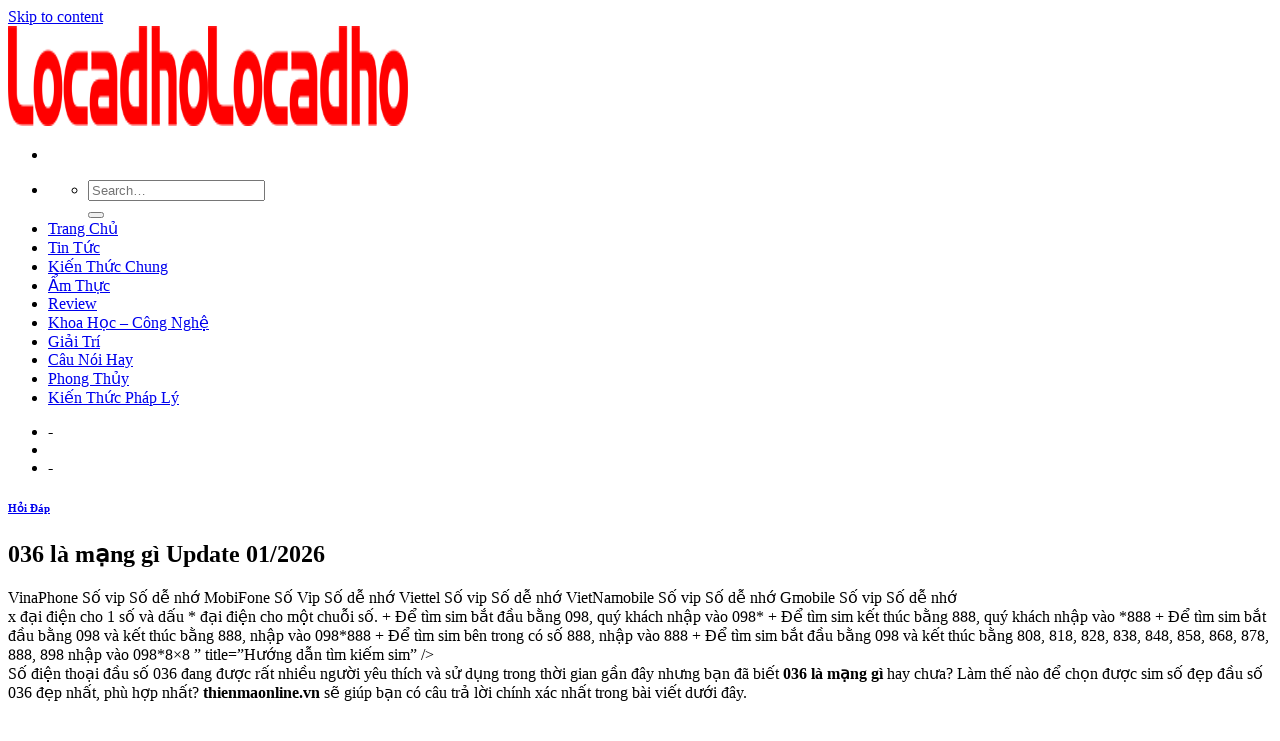

--- FILE ---
content_type: text/html; charset=UTF-8
request_url: https://licadho.org/036-la-mang-gi/
body_size: 9103
content:
<!DOCTYPE html>
<!--[if IE 9 ]><html lang="en-US" prefix="og: https://ogp.me/ns#" class="ie9 loading-site no-js"> <![endif]-->
<!--[if IE 8 ]><html lang="en-US" prefix="og: https://ogp.me/ns#" class="ie8 loading-site no-js"> <![endif]-->
<!--[if (gte IE 9)|!(IE)]><!--><html lang="en-US" prefix="og: https://ogp.me/ns#" class="loading-site no-js"> <!--<![endif]--><head><meta charset="UTF-8" /><link rel="preconnect" href="https://fonts.gstatic.com/" crossorigin /><link rel="profile" href="https://gmpg.org/xfn/11" /><link rel="pingback" href="https://licadho.org/xmlrpc.php" /><meta name="viewport" content="width=device-width, initial-scale=1, maximum-scale=1" /><title>036 là mạng gì</title><meta name="description" content="Bạn đang xem: 036 là mạng gì"/><meta name="robots" content="index, follow, max-snippet:-1, max-video-preview:-1, max-image-preview:large"/><link rel="canonical" href="https://licadho.org/036-la-mang-gi/" /><meta property="og:locale" content="en_US" /><meta property="og:type" content="article" /><meta property="og:title" content="036 là mạng gì" /><meta property="og:description" content="Bạn đang xem: 036 là mạng gì" /><meta property="og:url" content="https://licadho.org/036-la-mang-gi/" /><meta property="og:site_name" content="Locadho Blog Chia Sẽ Các Thông Tin Hữu Ích" /><meta property="article:section" content="Hỏi Đáp" /><meta property="og:image" content="https://licadho.org/wp-content/uploads/2021/09/imager_1_1337_200.jpg" /><meta property="og:image:secure_url" content="https://licadho.org/wp-content/uploads/2021/09/imager_1_1337_200.jpg" /><meta property="og:image:width" content="650" /><meta property="og:image:height" content="430" /><meta property="og:image:alt" content="036 là mạng gì Update 01/2026" /><meta property="og:image:type" content="image/jpeg" /><meta name="twitter:card" content="summary_large_image" /><meta name="twitter:title" content="036 là mạng gì" /><meta name="twitter:description" content="Bạn đang xem: 036 là mạng gì" /><meta name="twitter:image" content="https://licadho.org/wp-content/uploads/2021/09/imager_1_1337_200.jpg" /> <script type="application/ld+json" class="rank-math-schema">{"@context":"https://schema.org","@graph":[{"@type":["Person","Organization"],"@id":"https://licadho.org/#person","name":"Locadho"},{"@type":"WebSite","@id":"https://licadho.org/#website","url":"https://licadho.org","name":"Locadho","publisher":{"@id":"https://licadho.org/#person"},"inLanguage":"en-US"},{"@type":"ImageObject","@id":"https://licadho.org/wp-content/uploads/2021/09/imager_1_1337_200.jpg","url":"https://licadho.org/wp-content/uploads/2021/09/imager_1_1337_200.jpg","width":"650","height":"430","inLanguage":"en-US"},{"@type":"Person","@id":"https://licadho.org/author/foodforum/","name":"foodforum","url":"https://licadho.org/author/foodforum/","image":{"@type":"ImageObject","@id":"https://licadho.org/wp-content/litespeed/avatar/cf021ddb7315e14fc095f2fc1ee4196c.jpg?ver=1768718881","url":"https://licadho.org/wp-content/litespeed/avatar/cf021ddb7315e14fc095f2fc1ee4196c.jpg?ver=1768718881","caption":"foodforum","inLanguage":"en-US"}},{"@type":"WebPage","@id":"https://licadho.org/036-la-mang-gi/#webpage","url":"https://licadho.org/036-la-mang-gi/","name":"036 l\u00e0 m\u1ea1ng g\u00ec","datePublished":"2021-09-06T23:25:06+07:00","dateModified":"2021-09-06T23:25:06+07:00","author":{"@id":"https://licadho.org/author/foodforum/"},"isPartOf":{"@id":"https://licadho.org/#website"},"primaryImageOfPage":{"@id":"https://licadho.org/wp-content/uploads/2021/09/imager_1_1337_200.jpg"},"inLanguage":"en-US"},{"@type":"BlogPosting","headline":"036 l\u00e0 m\u1ea1ng g\u00ec","datePublished":"2021-09-06T23:25:06+07:00","dateModified":"2021-09-06T23:25:06+07:00","author":{"@id":"https://licadho.org/author/foodforum/"},"publisher":{"@id":"https://licadho.org/#person"},"description":"B\u1ea1n \u0111ang xem: 036 l\u00e0 m\u1ea1ng g\u00ec","name":"036 l\u00e0 m\u1ea1ng g\u00ec","@id":"https://licadho.org/036-la-mang-gi/#richSnippet","isPartOf":{"@id":"https://licadho.org/036-la-mang-gi/#webpage"},"image":{"@id":"https://licadho.org/wp-content/uploads/2021/09/imager_1_1337_200.jpg"},"inLanguage":"en-US","mainEntityOfPage":{"@id":"https://licadho.org/036-la-mang-gi/#webpage"}}]}</script> <link rel='dns-prefetch' href='//fonts.googleapis.com' /><link rel='dns-prefetch' href='//s.w.org' /><link rel="alternate" type="application/rss+xml" title="Locadho Blog Chia Sẽ Các Thông Tin Hữu Ích &raquo; Feed" href="https://licadho.org/feed/" /><link rel="alternate" type="application/rss+xml" title="Locadho Blog Chia Sẽ Các Thông Tin Hữu Ích &raquo; Comments Feed" href="https://licadho.org/comments/feed/" /><link rel='stylesheet' id='litespeed-cache-dummy-css'  href='https://licadho.org/wp-content/plugins/litespeed-cache/assets/css/litespeed-dummy.css' type='text/css' media='all' /> <script type='text/javascript' src='https://licadho.org/wp-includes/js/jquery/jquery.min.js' id='jquery-core-js'></script> <link rel="https://api.w.org/" href="https://licadho.org/wp-json/" /><link rel="alternate" type="application/json" href="https://licadho.org/wp-json/wp/v2/posts/313838" /><link rel="EditURI" type="application/rsd+xml" title="RSD" href="https://licadho.org/xmlrpc.php?rsd" /><link rel="wlwmanifest" type="application/wlwmanifest+xml" href="https://licadho.org/wp-includes/wlwmanifest.xml" /><meta name="generator" content="WordPress 5.8.12" /><link rel='shortlink' href='https://licadho.org/?p=313838' /><link rel="alternate" type="application/json+oembed" href="https://licadho.org/wp-json/oembed/1.0/embed?url=https%3A%2F%2Flicadho.org%2F036-la-mang-gi%2F" /><link rel="alternate" type="text/xml+oembed" href="https://licadho.org/wp-json/oembed/1.0/embed?url=https%3A%2F%2Flicadho.org%2F036-la-mang-gi%2F&#038;format=xml" /> <script async src="https://www.googletagmanager.com/gtag/js?id=UA-122997364-17"></script> <script>window.dataLayer = window.dataLayer || [];
  function gtag(){dataLayer.push(arguments);}
  gtag('js', new Date());

  gtag('config', 'UA-122997364-17');</script> 
 <script async src="https://pagead2.googlesyndication.com/pagead/js/adsbygoogle.js?client=ca-pub-8422367776513751"
     crossorigin="anonymous"></script> 
<!--[if IE]><link rel="stylesheet" type="text/css" href="https://licadho.org/wp-content/themes/flatsome/assets/css/ie-fallback.css"><script src="//cdnjs.cloudflare.com/ajax/libs/html5shiv/3.6.1/html5shiv.js"></script><script>var head = document.getElementsByTagName('head')[0],style = document.createElement('style');style.type = 'text/css';style.styleSheet.cssText = ':before,:after{content:none !important';head.appendChild(style);setTimeout(function(){head.removeChild(style);}, 0);</script><script src="https://licadho.org/wp-content/themes/flatsome/assets/libs/ie-flexibility.js"></script><![endif]--><link rel="icon" href="https://licadho.org/wp-content/uploads/2021/06/favicon-lacadho.png" sizes="32x32" /><link rel="icon" href="https://licadho.org/wp-content/uploads/2021/06/favicon-lacadho.png" sizes="192x192" /><link rel="apple-touch-icon" href="https://licadho.org/wp-content/uploads/2021/06/favicon-lacadho.png" /><meta name="msapplication-TileImage" content="https://licadho.org/wp-content/uploads/2021/06/favicon-lacadho.png" /></head><body class="post-template-default single single-post postid-313838 single-format-standard lightbox nav-dropdown-has-arrow has-ftoc"><a class="skip-link screen-reader-text" href="#main">Skip to content</a><div id="wrapper"><header id="header" class="header has-sticky sticky-jump"><div class="header-wrapper"><div id="masthead" class="header-main "><div class="header-inner flex-row container logo-left medium-logo-center" role="navigation"><div id="logo" class="flex-col logo">
<a href="https://licadho.org/" title="Locadho Blog Chia Sẽ Các Thông Tin Hữu Ích" rel="home">
<img width="200" height="100" src="https://licadho.org/wp-content/uploads/2021/06/Locadho.png" class="header_logo header-logo" alt="Locadho Blog Chia Sẽ Các Thông Tin Hữu Ích"/><img  width="200" height="100" src="https://licadho.org/wp-content/uploads/2021/06/Locadho.png" class="header-logo-dark" alt="Locadho Blog Chia Sẽ Các Thông Tin Hữu Ích"/></a></div><div class="flex-col show-for-medium flex-left"><ul class="mobile-nav nav nav-left "><li class="nav-icon has-icon">
<a href="#" data-open="#main-menu" data-pos="left" data-bg="main-menu-overlay" data-color="" class="is-small" aria-label="Menu" aria-controls="main-menu" aria-expanded="false">
<i class="icon-menu" ></i>
</a></li></ul></div><div class="flex-col hide-for-medium flex-left
flex-grow"><ul class="header-nav header-nav-main nav nav-left  nav-uppercase" ><li class="header-search header-search-dropdown has-icon has-dropdown menu-item-has-children">
<a href="#" aria-label="Search" class="is-small"><i class="icon-search" ></i></a><ul class="nav-dropdown nav-dropdown-default"><li class="header-search-form search-form html relative has-icon"><div class="header-search-form-wrapper"><div class="searchform-wrapper ux-search-box relative is-normal"><form method="get" class="searchform" action="https://licadho.org/" role="search"><div class="flex-row relative"><div class="flex-col flex-grow">
<input type="search" class="search-field mb-0" name="s" value="" id="s" placeholder="Search&hellip;" /></div><div class="flex-col">
<button type="submit" class="ux-search-submit submit-button secondary button icon mb-0" aria-label="Submit">
<i class="icon-search" ></i>				</button></div></div><div class="live-search-results text-left z-top"></div></form></div></div></li></ul></li><li id="menu-item-36" class="menu-item menu-item-type-custom menu-item-object-custom menu-item-home menu-item-36"><a href="https://licadho.org/" class="nav-top-link">Trang Chủ</a></li><li id="menu-item-4761" class="menu-item menu-item-type-taxonomy menu-item-object-category menu-item-4761"><a href="https://licadho.org/tin-tuc/" class="nav-top-link">Tin Tức</a></li><li id="menu-item-4762" class="menu-item menu-item-type-taxonomy menu-item-object-category menu-item-4762"><a href="https://licadho.org/kien-thuc-chung/" class="nav-top-link">Kiến Thức Chung</a></li><li id="menu-item-4763" class="menu-item menu-item-type-taxonomy menu-item-object-category menu-item-4763"><a href="https://licadho.org/am-thuc/" class="nav-top-link">Ẩm Thực</a></li><li id="menu-item-4764" class="menu-item menu-item-type-taxonomy menu-item-object-category menu-item-4764"><a href="https://licadho.org/review/" class="nav-top-link">Review</a></li><li id="menu-item-4765" class="menu-item menu-item-type-taxonomy menu-item-object-category menu-item-4765"><a href="https://licadho.org/khoa-hoc-cong-nghe/" class="nav-top-link">Khoa Học &#8211; Công Nghệ</a></li><li id="menu-item-4766" class="menu-item menu-item-type-taxonomy menu-item-object-category menu-item-4766"><a href="https://licadho.org/giai-tri/" class="nav-top-link">Giải Trí</a></li><li id="menu-item-4767" class="menu-item menu-item-type-taxonomy menu-item-object-category menu-item-4767"><a href="https://licadho.org/cau-noi-hay/" class="nav-top-link">Câu Nói Hay</a></li><li id="menu-item-4768" class="menu-item menu-item-type-taxonomy menu-item-object-category menu-item-4768"><a href="https://licadho.org/phong-thuy/" class="nav-top-link">Phong Thủy</a></li><li id="menu-item-4769" class="menu-item menu-item-type-taxonomy menu-item-object-category menu-item-4769"><a href="https://licadho.org/kien-thuc-phap-ly/" class="nav-top-link">Kiến Thức Pháp Lý</a></li></ul></div><div class="flex-col hide-for-medium flex-right"><ul class="header-nav header-nav-main nav nav-right  nav-uppercase"><li><a class="element-error tooltip" title="WooCommerce needed">-</a></li><li class="header-divider"></li><li><a class="element-error tooltip" title="WooCommerce needed">-</a></li></ul></div><div class="flex-col show-for-medium flex-right"><ul class="mobile-nav nav nav-right "></ul></div></div><div class="container"><div class="top-divider full-width"></div></div></div><div class="header-bg-container fill"><div class="header-bg-image fill"></div><div class="header-bg-color fill"></div></div></div></header><main id="main" class=""><div id="content" class="blog-wrapper blog-single page-wrapper"><div class="row row-large row-divided "><div class="large-9 col"><article id="post-313838" class="post-313838 post type-post status-publish format-standard has-post-thumbnail hentry category-hoi-dap post-ftoc"><div class="article-inner "><header class="entry-header"><div class="entry-header-text entry-header-text-top text-center"><h6 class="entry-category is-xsmall">
<a href="https://licadho.org/hoi-dap/" rel="category tag">Hỏi Đáp</a></h6><h1 class="entry-title">036 là mạng gì Update 01/2026</h1><div class="entry-divider is-divider small"></div></div></header><div class="entry-content single-page"><div id="ftwp-postcontent"></p><div class="post-content">
VinaPhone Số vip Số dễ nhớ MobiFone Số Vip Số dễ nhớ Viettel Số vip Số dễ nhớ VietNamobile Số vip Số dễ nhớ Gmobile Số vip Số dễ nhớ<br />x đại điện cho 1 số và dấu * đại điện cho một chuỗi số. + Để tìm sim bắt đầu bằng 098, quý khách nhập vào 098* + Để tìm sim kết thúc bằng 888, quý khách nhập vào *888 + Để tìm sim bắt đầu bằng 098 và kết thúc bằng 888, nhập vào 098*888 + Để tìm sim bên trong có số 888, nhập vào 888 + Để tìm sim bắt đầu bằng 098 và kết thúc bằng 808, 818, 828, 838, 848, 858, 868, 878, 888, 898 nhập vào 098*8&#215;8 &#8221; title=&#8221;Hướng dẫn tìm kiếm sim&#8221; /&gt;<br />​​​​​​Số điện thoại đầu số 036 đang được rất nhiều người yêu thích và sử dụng trong thời gian gần đây nhưng bạn đã biết <strong>036 là mạng gì</strong> hay chưa? Làm thế nào để chọn được sim số đẹp đầu số 036 đẹp nhất, phù hợp nhất? <strong>thienmaonline.vn</strong> sẽ giúp bạn có câu trả lời chính xác nhất trong bài viết dưới đây.</p><p>Bạn đang xem: 036 là mạng gì</p><p></p><div id="ftwp-container-outer" class="ftwp-in-post ftwp-float-none"><div id="ftwp-container" class="ftwp-wrap ftwp-hidden-state ftwp-minimize ftwp-middle-right"><button type="button" id="ftwp-trigger" class="ftwp-shape-round ftwp-border-medium" title="click To Maximize The Table Of Contents"><span class="ftwp-trigger-icon ftwp-icon-number"></span></button><nav id="ftwp-contents" class="ftwp-shape-square ftwp-border-medium" data-colexp="collapse"><header id="ftwp-header"><span id="ftwp-header-control" class="ftwp-icon-number"></span><button type="button" id="ftwp-header-minimize" class="ftwp-icon-collapse" aria-labelledby="ftwp-header-title" aria-label="Expand or collapse"></button><h3 id="ftwp-header-title">Contents</h3></header><ol id="ftwp-list" class="ftwp-liststyle-decimal ftwp-effect-bounce-to-right ftwp-list-nest ftwp-strong-first ftwp-colexp ftwp-colexp-icon" style="display: none"><li class="ftwp-item"><a class="ftwp-anchor" href="#ftoc-036-la-mang-gi"><span class="ftwp-text">036 là mạng gì?</span></a></li><li class="ftwp-item"><a class="ftwp-anchor" href="#ftoc-huong-dan-cach-chon-sim-so-dep-dau-so-036"><span class="ftwp-text">Hướng dẫn cách chọn sim số đẹp đầu số 036</span></a></li></ol></nav></div></div><h2 id="ftoc-036-la-mang-gi" class="ftwp-heading"><strong>036 là mạng gì?</strong></h2><p><strong>Đầu số 036</strong> là đầu số mới được ra mắt trong làng sim số Việt Nam, là kết quả của cuộc chuyển đổi sim 11 số thành sim 10 số, cụ thể là đầu số 0166 Viettel cũ. Như vậy 036 là đầu số của nhà mạng Viettel &#8211; nhà mạng đang đứng ở vị trí đầu tiên trong các nhà mạng viễn thông trên cả nước.</p><p>Cùng với đầu số 036, cuộc chuyển đổi sim 11 số thành 10 số tạo ra rất nhiều đầu số điện thoại mới cho các nhà mạng. Tuy nhiên đầu số 036 lại nổi trội hơn hẳn, nó nhanh chóng thu hút sự chú ý và chiếm được tình cảm của đại đa số người dùng sim số. Nguyên nhân là do ý nghĩa tốt lành ẩn chứa trong đầu số này.</p><div style="text-align:center"><img src="https://licadho.org/wp-content/uploads/2021/09/imager_1_1337_700.jpg" alt="*"></div><p> </p><p>Ý nghĩa của <strong>đầu số 036</strong> được kết hợp từ ý nghĩa của 3 con số cấu thành lên nó là số 0, 3, 6. Số 0 thể hiện sự tròn trịa, đầy đủ, vẹn nguyên, tượng trưng cho khả năng vô biên, có thể vượt qua tất cả khó khăn thử thách để đi đến thành công. Số 3 là số tài, tượng trưng cho trí tuệ, sự thông minh sáng tạo đồng thời mang lại may mắn về tài lộc. Số 6 là số lộc, mang đến tiền tài, lộc lá. Số 3 kết hợp với số 6 tạo thành cặp số tài lộc, mang đến lộc lá, trí tuệ &#8211; 2 yếu tố vô cùng quan trọng đối với con người.</p><p>Xem thêm: Imei Là Gì &#8211; ý Nghĩa Cấu Trúc Của Số Imei</p><p>Đặc biệt hơn, khi <strong>đầu số 036</strong> được kết hợp với dãy số, được sắp xếp một cách logic sẽ tạo thành sim số đẹp, mang đến nhiều may mắn hơn trong công việc, tình cảm và trong đời sống hàng ngày. Tuy nhiên khi chọn sim số đẹp 036, bạn cần lựa chọn dãy số phù hợp nhất với mình để có nhiều vượng khí nhất. Cụ thể cách chọn sim sẽ được các chuyên gia sim số của thienmaonline.vn bật mí dưới đây.</p><h2 id="ftoc-huong-dan-cach-chon-sim-so-dep-dau-so-036" class="ftwp-heading"><strong>Hướng dẫn cách chọn sim số đẹp đầu số 036</strong></h2><p>Để sở hữu sim số đẹp <strong>đầu số 036</strong>, bạn cần đảm bảo được các yếu tố sau:</p><p>Chọn dãy số dễ nhớ, dễ thuộc</p><p>Trong dãy số sim có bộ số có ý nghĩa đặc biệt. Ví dụ sự lặp lại liên tiếp nhiều lần của 1 con số, cặp số mang ý nghĩa phát lộc 86, phát tài 83,&#8230;</p><p>Các con số phải hợp với cung, mệnh của chủ sở hữu</p><p>Tổng điểm dãy số sim phải đạt từ 7 điểm trở lên</p><p>Số sim phải được đăng ký chính chủ, được bảo hành trọn đời để tránh trường hợp đánh cắp hoặc nhà mạng thu hồi sim khi đang sử dụng.</p><p>Xem thêm: Các Thuật Ngữ Và ý Nghĩa Liên Quan đến Debut Là Gì</p><div style="text-align:center"><img src="https://licadho.org/wp-content/uploads/2021/09/imager_2_1337_700.jpg" alt="*"></div><p>Sau khi đã tìm hiểu rõ ngọn ngành về đầu số <strong>036 là mạng gì </strong>và ý nghĩa của đầu số này, nếu bạn đã yêu thích nó thì hãy nhanh tay sở hữu ngay 2 chiếc sim số đẹp 036 để hỗ trợ cho công việc ngày càng tốt đẹp hơn nhé. Đừng quên liên hệ với thienmaonline.vn để được hướng dẫn chi tiết cách chọn sim sao cho phù hợp nhất với mình.</p><p> </p><p>Chuyên mục: Hỏi Đáp</div></div></div><footer class="entry-meta text-center">
Danh mục: <a href="https://licadho.org/hoi-dap/" rel="category tag">Hỏi Đáp</a>.</footer><div class="bai-viet-lien-quan"><ul class="list-bai-viet"><li><div class="box-image">
<a href="https://licadho.org/site-manager-la-gi/"></a></div>
<a class="tieu-de-bai-viet" href="https://licadho.org/site-manager-la-gi/">Site manager là gì Update 01/2026                        </a></li><li><div class="box-image">
<a href="https://licadho.org/salesman-la-gi/"><img width="600" height="362" src="https://licadho.org/wp-content/uploads/2021/09/imager_1_13370_200.jpg" class="attachment-large size-large wp-post-image" alt="" loading="lazy" srcset="https://licadho.org/wp-content/uploads/2021/09/imager_1_13370_200.jpg 600w, https://licadho.org/wp-content/uploads/2021/09/imager_1_13370_200-300x181.jpg 300w" sizes="(max-width: 600px) 100vw, 600px" /></a></div>
<a class="tieu-de-bai-viet" href="https://licadho.org/salesman-la-gi/">Salesman là gì Update 01/2026                        </a></li><li><div class="box-image">
<a href="https://licadho.org/tactics-la-gi/"><img width="700" height="504" src="https://licadho.org/wp-content/uploads/2021/09/imager_1_13764_200.jpg" class="attachment-large size-large wp-post-image" alt="" loading="lazy" srcset="https://licadho.org/wp-content/uploads/2021/09/imager_1_13764_200.jpg 700w, https://licadho.org/wp-content/uploads/2021/09/imager_1_13764_200-300x216.jpg 300w" sizes="(max-width: 700px) 100vw, 700px" /></a></div>
<a class="tieu-de-bai-viet" href="https://licadho.org/tactics-la-gi/">Tactics là gì Update 01/2026                        </a></li><li><div class="box-image">
<a href="https://licadho.org/wander-la-gi/"></a></div>
<a class="tieu-de-bai-viet" href="https://licadho.org/wander-la-gi/">Wander là gì Update 01/2026                        </a></li><li><div class="box-image">
<a href="https://licadho.org/certificate-of-conformity-la-gi/"><img width="290" height="60" src="https://licadho.org/wp-content/uploads/2021/09/imager_1_14815_200.jpg" class="attachment-large size-large wp-post-image" alt="" loading="lazy" /></a></div>
<a class="tieu-de-bai-viet" href="https://licadho.org/certificate-of-conformity-la-gi/">Certificate of conformity là gì Update 01/2026                        </a></li><li><div class="box-image">
<a href="https://licadho.org/tripadvisor-la-gi/"><img width="604" height="340" src="https://licadho.org/wp-content/uploads/2021/09/imager_1_15033_200.jpg" class="attachment-large size-large wp-post-image" alt="" loading="lazy" srcset="https://licadho.org/wp-content/uploads/2021/09/imager_1_15033_200.jpg 604w, https://licadho.org/wp-content/uploads/2021/09/imager_1_15033_200-300x169.jpg 300w" sizes="(max-width: 604px) 100vw, 604px" /></a></div>
<a class="tieu-de-bai-viet" href="https://licadho.org/tripadvisor-la-gi/">Tripadvisor là gì Update 01/2026                        </a></li><li><div class="box-image">
<a href="https://licadho.org/truong-dan-lap-la-gi/"><img width="600" height="400" src="https://licadho.org/wp-content/uploads/2021/09/imager_1_15137_200.jpg" class="attachment-large size-large wp-post-image" alt="" loading="lazy" srcset="https://licadho.org/wp-content/uploads/2021/09/imager_1_15137_200.jpg 600w, https://licadho.org/wp-content/uploads/2021/09/imager_1_15137_200-300x200.jpg 300w" sizes="(max-width: 600px) 100vw, 600px" /></a></div>
<a class="tieu-de-bai-viet" href="https://licadho.org/truong-dan-lap-la-gi/">Trường dân lập là gì Update 01/2026                        </a></li><li><div class="box-image">
<a href="https://licadho.org/aim-la-gi/"><img width="20" height="20" src="https://licadho.org/wp-content/uploads/2021/09/imager_1_15138_200.jpg" class="attachment-large size-large wp-post-image" alt="" loading="lazy" /></a></div>
<a class="tieu-de-bai-viet" href="https://licadho.org/aim-la-gi/">Aim là gì Update 01/2026                        </a></li><li><div class="box-image">
<a href="https://licadho.org/sip-trunk-la-gi/"><img width="1020" height="638" src="https://licadho.org/wp-content/uploads/2021/09/imager_1_15139_200-1024x640.jpg" class="attachment-large size-large wp-post-image" alt="" loading="lazy" srcset="https://licadho.org/wp-content/uploads/2021/09/imager_1_15139_200-1024x640.jpg 1024w, https://licadho.org/wp-content/uploads/2021/09/imager_1_15139_200-300x187.jpg 300w, https://licadho.org/wp-content/uploads/2021/09/imager_1_15139_200-768x480.jpg 768w, https://licadho.org/wp-content/uploads/2021/09/imager_1_15139_200-1536x960.jpg 1536w, https://licadho.org/wp-content/uploads/2021/09/imager_1_15139_200.jpg 1668w" sizes="(max-width: 1020px) 100vw, 1020px" /></a></div>
<a class="tieu-de-bai-viet" href="https://licadho.org/sip-trunk-la-gi/">Sip trunk là gì Update 01/2026                        </a></li><li><div class="box-image">
<a href="https://licadho.org/ra-dich-mau-nau-la-hien-tuong-gi/"></a></div>
<a class="tieu-de-bai-viet" href="https://licadho.org/ra-dich-mau-nau-la-hien-tuong-gi/">Ra dịch màu nâu là hiện tượng gì Update 01/2026                        </a></li><li><div class="box-image">
<a href="https://licadho.org/hdbank-la-ngan-hang-gi/"><img width="787" height="504" src="https://licadho.org/wp-content/uploads/2021/09/imager_1_15141_200.jpg" class="attachment-large size-large wp-post-image" alt="" loading="lazy" srcset="https://licadho.org/wp-content/uploads/2021/09/imager_1_15141_200.jpg 787w, https://licadho.org/wp-content/uploads/2021/09/imager_1_15141_200-300x192.jpg 300w, https://licadho.org/wp-content/uploads/2021/09/imager_1_15141_200-768x492.jpg 768w" sizes="(max-width: 787px) 100vw, 787px" /></a></div>
<a class="tieu-de-bai-viet" href="https://licadho.org/hdbank-la-ngan-hang-gi/">Hdbank là ngân hàng gì Update 01/2026                        </a></li><li><div class="box-image">
<a href="https://licadho.org/phong-van-la-gi/"><img width="600" height="400" src="https://licadho.org/wp-content/uploads/2021/09/imager_1_15142_200.jpg" class="attachment-large size-large wp-post-image" alt="" loading="lazy" srcset="https://licadho.org/wp-content/uploads/2021/09/imager_1_15142_200.jpg 600w, https://licadho.org/wp-content/uploads/2021/09/imager_1_15142_200-300x200.jpg 300w" sizes="(max-width: 600px) 100vw, 600px" /></a></div>
<a class="tieu-de-bai-viet" href="https://licadho.org/phong-van-la-gi/">Phỏng vấn là gì Update 01/2026                        </a></li><li><div class="box-image">
<a href="https://licadho.org/casino-la-gi/"><img width="1" height="1" src="https://licadho.org/wp-content/uploads/2021/09/imager_1_15143_200.jpg" class="attachment-large size-large wp-post-image" alt="" loading="lazy" /></a></div>
<a class="tieu-de-bai-viet" href="https://licadho.org/casino-la-gi/">Casino là gì Update 01/2026                        </a></li><li><div class="box-image">
<a href="https://licadho.org/heiken-ashi-la-gi/"><img width="1020" height="574" src="https://licadho.org/wp-content/uploads/2021/09/imager_1_15145_200-1024x576.jpg" class="attachment-large size-large wp-post-image" alt="" loading="lazy" srcset="https://licadho.org/wp-content/uploads/2021/09/imager_1_15145_200-1024x576.jpg 1024w, https://licadho.org/wp-content/uploads/2021/09/imager_1_15145_200-300x169.jpg 300w, https://licadho.org/wp-content/uploads/2021/09/imager_1_15145_200-768x432.jpg 768w, https://licadho.org/wp-content/uploads/2021/09/imager_1_15145_200.jpg 1280w" sizes="(max-width: 1020px) 100vw, 1020px" /></a></div>
<a class="tieu-de-bai-viet" href="https://licadho.org/heiken-ashi-la-gi/">Heiken ashi là gì Update 01/2026                        </a></li><li><div class="box-image">
<a href="https://licadho.org/robot-txt-la-gi/"><img width="600" height="335" src="https://licadho.org/wp-content/uploads/2021/09/imager_1_15146_200.jpg" class="attachment-large size-large wp-post-image" alt="" loading="lazy" srcset="https://licadho.org/wp-content/uploads/2021/09/imager_1_15146_200.jpg 600w, https://licadho.org/wp-content/uploads/2021/09/imager_1_15146_200-300x168.jpg 300w" sizes="(max-width: 600px) 100vw, 600px" /></a></div>
<a class="tieu-de-bai-viet" href="https://licadho.org/robot-txt-la-gi/">Robot.txt là gì Update 01/2026                        </a></li><li><div class="box-image">
<a href="https://licadho.org/nsaid-la-gi/"></a></div>
<a class="tieu-de-bai-viet" href="https://licadho.org/nsaid-la-gi/">Nsaid là gì Update 01/2026                        </a></li></ul></div></div></article></div><div class="post-sidebar large-3 col"><div id="secondary" class="widget-area " role="complementary"><aside id="search-2" class="widget widget_search"><form method="get" class="searchform" action="https://licadho.org/" role="search"><div class="flex-row relative"><div class="flex-col flex-grow">
<input type="search" class="search-field mb-0" name="s" value="" id="s" placeholder="Search&hellip;" /></div><div class="flex-col">
<button type="submit" class="ux-search-submit submit-button secondary button icon mb-0" aria-label="Submit">
<i class="icon-search" ></i>				</button></div></div><div class="live-search-results text-left z-top"></div></form></aside><aside id="recent-posts-2" class="widget widget_recent_entries">
<span class="widget-title "><span>Recent Posts</span></span><div class="is-divider small"></div><ul><li>
<a href="https://licadho.org/top-3-hinh-thuc-xem-tu-vi-nam-2022-chinh-xac-nhat/">Top 3 hình thức xem tử vi năm 2022 chính xác nhất Update 01/2026</a></li><li>
<a href="https://licadho.org/sinh-nam-2017-menh-gi-hop-tuoi-gi-hop-mau-gi-hop-huong-nao/">Sinh Năm 2017 [Mệnh gì] [Hợp Tuổi gì] [Hợp màu gì] [Hợp hướng nào] Update 01/2026</a></li><li>
<a href="https://licadho.org/sinh-nam-2018-menh-gi-hop-tuoi-gi-hop-mau-gi-hop-huong-nao/">Sinh Năm 2018 [Mệnh gì] [Hợp Tuổi gì] [Hợp màu gì] [Hợp hướng nào] Update 01/2026</a></li><li>
<a href="https://licadho.org/sinh-nam-2019-menh-gi-hop-tuoi-gi-hop-mau-gi-hop-huong-nao/">Sinh Năm 2019 [Mệnh gì] [Hợp Tuổi gì] [Hợp màu gì] [Hợp hướng nào] Update 01/2026</a></li><li>
<a href="https://licadho.org/sinh-nam-2020-menh-gi-hop-tuoi-gi-hop-mau-gi-hop-huong-nao/">Sinh Năm 2020 [Mệnh gì] [Hợp Tuổi gì] [Hợp màu gì] [Hợp hướng nào] Update 01/2026</a></li></ul></aside><aside id="recent-comments-2" class="widget widget_recent_comments"><span class="widget-title "><span>Recent Comments</span></span><div class="is-divider small"></div><ul id="recentcomments"></ul></aside><aside id="archives-2" class="widget widget_archive"><span class="widget-title "><span>Archives</span></span><div class="is-divider small"></div><ul><li><a href='https://licadho.org/2021/10/'>October 2021</a></li><li><a href='https://licadho.org/2021/09/'>September 2021</a></li><li><a href='https://licadho.org/2021/08/'>August 2021</a></li><li><a href='https://licadho.org/2021/07/'>July 2021</a></li><li><a href='https://licadho.org/2021/06/'>June 2021</a></li><li><a href='https://licadho.org/2020/04/'>April 2020</a></li></ul></aside><aside id="categories-2" class="widget widget_categories"><span class="widget-title "><span>Categories</span></span><div class="is-divider small"></div><ul><li class="cat-item cat-item-7"><a href="https://licadho.org/am-thuc/">Ẩm Thực</a></li><li class="cat-item cat-item-2"><a href="https://licadho.org/banh-xe-day/">Bánh Xe Đẩy</a></li><li class="cat-item cat-item-28"><a href="https://licadho.org/bat-dong-san/">Bất Động Sản</a></li><li class="cat-item cat-item-30"><a href="https://licadho.org/cach-chon-sim-hop-tuoi/">Cách Chọn Sim Hợp Tuổi</a></li><li class="cat-item cat-item-6"><a href="https://licadho.org/cau-noi-hay/">Câu Nói Hay</a></li><li class="cat-item cat-item-10"><a href="https://licadho.org/du-lich/">Du Lịch</a></li><li class="cat-item cat-item-13"><a href="https://licadho.org/game-giai-tri/">Game &#8211; Giải Trí</a></li><li class="cat-item cat-item-19"><a href="https://licadho.org/giai-tri/">Giải Trí</a></li><li class="cat-item cat-item-26"><a href="https://licadho.org/hoi-dap/">Hỏi Đáp</a></li><li class="cat-item cat-item-23"><a href="https://licadho.org/huong-dan/">Hướng Dẫn</a></li><li class="cat-item cat-item-14"><a href="https://licadho.org/khoa-hoc-cong-nghe/">Khoa Học &#8211; Công Nghệ</a></li><li class="cat-item cat-item-8"><a href="https://licadho.org/kien-thuc-chung/">Kiến Thức Chung</a></li><li class="cat-item cat-item-29"><a href="https://licadho.org/kien-thuc-chung-khoang/">Kiến Thức Chứng Khoáng</a></li><li class="cat-item cat-item-15"><a href="https://licadho.org/kien-thuc-phap-ly/">Kiến Thức Pháp Lý</a></li><li class="cat-item cat-item-31"><a href="https://licadho.org/kien-thuc-phong-thuy-sim/">Kiến Thức Phong Thủy Sim</a></li><li class="cat-item cat-item-12"><a href="https://licadho.org/lam-dep/">Làm Đẹp</a></li><li class="cat-item cat-item-11"><a href="https://licadho.org/meo-vat/">Mẹo Vặt</a></li><li class="cat-item cat-item-4"><a href="https://licadho.org/motor-dien/">Motor Điện</a></li><li class="cat-item cat-item-24"><a href="https://licadho.org/phan-mem/">Phần Mềm</a></li><li class="cat-item cat-item-9"><a href="https://licadho.org/phong-cach-song/">Phong Cách Sống</a></li><li class="cat-item cat-item-16"><a href="https://licadho.org/phong-thuy/">Phong Thủy</a></li><li class="cat-item cat-item-21"><a href="https://licadho.org/review/">Review</a></li><li class="cat-item cat-item-20"><a href="https://licadho.org/suc-khoe/">Sức Khỏe</a></li><li class="cat-item cat-item-22"><a href="https://licadho.org/the-thao/">Thể thao</a></li><li class="cat-item cat-item-17"><a href="https://licadho.org/thiet-ke-nha-dep/">Thiết Kế Nhà Đẹp</a></li><li class="cat-item cat-item-1"><a href="https://licadho.org/tin-tuc/">Tin Tức</a></li><li class="cat-item cat-item-25"><a href="https://licadho.org/tin-tuc-game/">Tin Tức Game</a></li><li class="cat-item cat-item-27"><a href="https://licadho.org/tu-vi/">Tử Vi</a></li><li class="cat-item cat-item-18"><a href="https://licadho.org/wiki/">Wiki</a></li><li class="cat-item cat-item-32"><a href="https://licadho.org/y-nghia-sim/">Ý Nghĩa Sim</a></li></ul></aside><aside id="meta-2" class="widget widget_meta"><span class="widget-title "><span>Meta</span></span><div class="is-divider small"></div><ul><li><a rel="nofollow" href="https://licadho.org/wp-login.php">Log in</a></li><li><a href="https://licadho.org/feed/">Entries feed</a></li><li><a href="https://licadho.org/comments/feed/">Comments feed</a></li><li><a href="https://wordpress.org/">WordPress.org</a></li></ul></aside></div></div></div></div></main><footer id="footer" class="footer-wrapper"><div class="footer-widgets footer footer-1"><div class="row large-columns-4 mb-0"><div id="categories-3" class="col pb-0 widget widget_categories"><span class="widget-title">Danh Mục</span><div class="is-divider small"></div><ul><li class="cat-item cat-item-7"><a href="https://licadho.org/am-thuc/">Ẩm Thực</a></li><li class="cat-item cat-item-2"><a href="https://licadho.org/banh-xe-day/">Bánh Xe Đẩy</a></li><li class="cat-item cat-item-28"><a href="https://licadho.org/bat-dong-san/">Bất Động Sản</a></li><li class="cat-item cat-item-30"><a href="https://licadho.org/cach-chon-sim-hop-tuoi/">Cách Chọn Sim Hợp Tuổi</a></li><li class="cat-item cat-item-6"><a href="https://licadho.org/cau-noi-hay/">Câu Nói Hay</a></li><li class="cat-item cat-item-10"><a href="https://licadho.org/du-lich/">Du Lịch</a></li><li class="cat-item cat-item-13"><a href="https://licadho.org/game-giai-tri/">Game &#8211; Giải Trí</a></li><li class="cat-item cat-item-19"><a href="https://licadho.org/giai-tri/">Giải Trí</a></li><li class="cat-item cat-item-26"><a href="https://licadho.org/hoi-dap/">Hỏi Đáp</a></li><li class="cat-item cat-item-23"><a href="https://licadho.org/huong-dan/">Hướng Dẫn</a></li><li class="cat-item cat-item-14"><a href="https://licadho.org/khoa-hoc-cong-nghe/">Khoa Học &#8211; Công Nghệ</a></li><li class="cat-item cat-item-8"><a href="https://licadho.org/kien-thuc-chung/">Kiến Thức Chung</a></li><li class="cat-item cat-item-29"><a href="https://licadho.org/kien-thuc-chung-khoang/">Kiến Thức Chứng Khoáng</a></li><li class="cat-item cat-item-15"><a href="https://licadho.org/kien-thuc-phap-ly/">Kiến Thức Pháp Lý</a></li><li class="cat-item cat-item-31"><a href="https://licadho.org/kien-thuc-phong-thuy-sim/">Kiến Thức Phong Thủy Sim</a></li><li class="cat-item cat-item-12"><a href="https://licadho.org/lam-dep/">Làm Đẹp</a></li><li class="cat-item cat-item-11"><a href="https://licadho.org/meo-vat/">Mẹo Vặt</a></li><li class="cat-item cat-item-4"><a href="https://licadho.org/motor-dien/">Motor Điện</a></li><li class="cat-item cat-item-24"><a href="https://licadho.org/phan-mem/">Phần Mềm</a></li><li class="cat-item cat-item-9"><a href="https://licadho.org/phong-cach-song/">Phong Cách Sống</a></li><li class="cat-item cat-item-16"><a href="https://licadho.org/phong-thuy/">Phong Thủy</a></li><li class="cat-item cat-item-21"><a href="https://licadho.org/review/">Review</a></li><li class="cat-item cat-item-20"><a href="https://licadho.org/suc-khoe/">Sức Khỏe</a></li><li class="cat-item cat-item-22"><a href="https://licadho.org/the-thao/">Thể thao</a></li><li class="cat-item cat-item-17"><a href="https://licadho.org/thiet-ke-nha-dep/">Thiết Kế Nhà Đẹp</a></li><li class="cat-item cat-item-1"><a href="https://licadho.org/tin-tuc/">Tin Tức</a></li><li class="cat-item cat-item-25"><a href="https://licadho.org/tin-tuc-game/">Tin Tức Game</a></li><li class="cat-item cat-item-27"><a href="https://licadho.org/tu-vi/">Tử Vi</a></li><li class="cat-item cat-item-18"><a href="https://licadho.org/wiki/">Wiki</a></li><li class="cat-item cat-item-32"><a href="https://licadho.org/y-nghia-sim/">Ý Nghĩa Sim</a></li></ul></div><div id="custom_html-2" class="widget_text col pb-0 widget widget_custom_html"><span class="widget-title">Liên kết hữu ích</span><div class="is-divider small"></div><div class="textwidget custom-html-widget"><ul><li> +  <a href="https://vinawheel.com/">Bánh xe đẩy</a></li><li> +  <a href="https://banhxecn.com/">Bánh xe đẩy công nghiệp</a></li></ul></div></div></div></div><div class="absolute-footer dark medium-text-center small-text-center"><div class="container clearfix"><div class="footer-primary pull-left"><div class="copyright-footer">
Copyright 2026 © <strong>https://licadho.org/</strong></div></div></div></div>
<a href="#top" class="back-to-top button icon invert plain fixed bottom z-1 is-outline hide-for-medium circle" id="top-link"><i class="icon-angle-up" ></i></a></footer></div><div id="main-menu" class="mobile-sidebar no-scrollbar mfp-hide"><div class="sidebar-menu no-scrollbar "><ul class="nav nav-sidebar  nav-vertical nav-uppercase"><li class="header-search-form search-form html relative has-icon"><div class="header-search-form-wrapper"><div class="searchform-wrapper ux-search-box relative is-normal"><form method="get" class="searchform" action="https://licadho.org/" role="search"><div class="flex-row relative"><div class="flex-col flex-grow">
<input type="search" class="search-field mb-0" name="s" value="" id="s" placeholder="Search&hellip;" /></div><div class="flex-col">
<button type="submit" class="ux-search-submit submit-button secondary button icon mb-0" aria-label="Submit">
<i class="icon-search" ></i>				</button></div></div><div class="live-search-results text-left z-top"></div></form></div></div></li><li class="menu-item menu-item-type-custom menu-item-object-custom menu-item-home menu-item-36"><a href="https://licadho.org/">Trang Chủ</a></li><li class="menu-item menu-item-type-taxonomy menu-item-object-category menu-item-4761"><a href="https://licadho.org/tin-tuc/">Tin Tức</a></li><li class="menu-item menu-item-type-taxonomy menu-item-object-category menu-item-4762"><a href="https://licadho.org/kien-thuc-chung/">Kiến Thức Chung</a></li><li class="menu-item menu-item-type-taxonomy menu-item-object-category menu-item-4763"><a href="https://licadho.org/am-thuc/">Ẩm Thực</a></li><li class="menu-item menu-item-type-taxonomy menu-item-object-category menu-item-4764"><a href="https://licadho.org/review/">Review</a></li><li class="menu-item menu-item-type-taxonomy menu-item-object-category menu-item-4765"><a href="https://licadho.org/khoa-hoc-cong-nghe/">Khoa Học &#8211; Công Nghệ</a></li><li class="menu-item menu-item-type-taxonomy menu-item-object-category menu-item-4766"><a href="https://licadho.org/giai-tri/">Giải Trí</a></li><li class="menu-item menu-item-type-taxonomy menu-item-object-category menu-item-4767"><a href="https://licadho.org/cau-noi-hay/">Câu Nói Hay</a></li><li class="menu-item menu-item-type-taxonomy menu-item-object-category menu-item-4768"><a href="https://licadho.org/phong-thuy/">Phong Thủy</a></li><li class="menu-item menu-item-type-taxonomy menu-item-object-category menu-item-4769"><a href="https://licadho.org/kien-thuc-phap-ly/">Kiến Thức Pháp Lý</a></li>
WooCommerce not Found<li class="header-newsletter-item has-icon"><a href="#header-newsletter-signup" class="tooltip" title="Sign up for Newsletter"><i class="icon-envelop"></i>
<span class="header-newsletter-title">
Newsletter    </span>
</a></li><li class="html header-social-icons ml-0"><div class="social-icons follow-icons" ><a href="http://url" target="_blank" data-label="Facebook"  rel="noopener noreferrer nofollow" class="icon plain facebook tooltip" title="Follow on Facebook"><i class="icon-facebook" ></i></a><a href="http://url" target="_blank" rel="noopener noreferrer nofollow" data-label="Instagram" class="icon plain  instagram tooltip" title="Follow on Instagram"><i class="icon-instagram" ></i></a><a href="http://url" target="_blank"  data-label="Twitter"  rel="noopener noreferrer nofollow" class="icon plain  twitter tooltip" title="Follow on Twitter"><i class="icon-twitter" ></i></a><a href="/cdn-cgi/l/email-protection#cab3a5bfb88aafa7aba3a6" data-label="E-mail" rel="nofollow" class="icon plain  email tooltip" title="Send us an email"><i class="icon-envelop" ></i></a></div></li></ul></div></div>
<!--[if lte IE 9]> <script>'use strict';
            (function($) {
                $(document).ready(function() {
                    $('#ftwp-container').addClass('ftwp-ie9');
                });
            })(jQuery);</script> <![endif]--> <script data-cfasync="false" src="/cdn-cgi/scripts/5c5dd728/cloudflare-static/email-decode.min.js"></script><script data-optimized="1" src="https://licadho.org/wp-content/litespeed/js/571481c031346eae8e27c27054d33760.js?ver=036bd"></script><script defer src="https://static.cloudflareinsights.com/beacon.min.js/vcd15cbe7772f49c399c6a5babf22c1241717689176015" integrity="sha512-ZpsOmlRQV6y907TI0dKBHq9Md29nnaEIPlkf84rnaERnq6zvWvPUqr2ft8M1aS28oN72PdrCzSjY4U6VaAw1EQ==" data-cf-beacon='{"version":"2024.11.0","token":"35e7eac7f02c4bd5b7478660fc4fd079","r":1,"server_timing":{"name":{"cfCacheStatus":true,"cfEdge":true,"cfExtPri":true,"cfL4":true,"cfOrigin":true,"cfSpeedBrain":true},"location_startswith":null}}' crossorigin="anonymous"></script>
</body></html>
<!-- Page optimized by LiteSpeed Cache @2026-01-20 00:02:17 -->

<!-- Page cached by LiteSpeed Cache 7.7 on 2026-01-20 00:02:17 -->

--- FILE ---
content_type: text/html; charset=utf-8
request_url: https://www.google.com/recaptcha/api2/aframe
body_size: 266
content:
<!DOCTYPE HTML><html><head><meta http-equiv="content-type" content="text/html; charset=UTF-8"></head><body><script nonce="I5W-il_BezU3q_tJiPrngw">/** Anti-fraud and anti-abuse applications only. See google.com/recaptcha */ try{var clients={'sodar':'https://pagead2.googlesyndication.com/pagead/sodar?'};window.addEventListener("message",function(a){try{if(a.source===window.parent){var b=JSON.parse(a.data);var c=clients[b['id']];if(c){var d=document.createElement('img');d.src=c+b['params']+'&rc='+(localStorage.getItem("rc::a")?sessionStorage.getItem("rc::b"):"");window.document.body.appendChild(d);sessionStorage.setItem("rc::e",parseInt(sessionStorage.getItem("rc::e")||0)+1);localStorage.setItem("rc::h",'1768842158497');}}}catch(b){}});window.parent.postMessage("_grecaptcha_ready", "*");}catch(b){}</script></body></html>